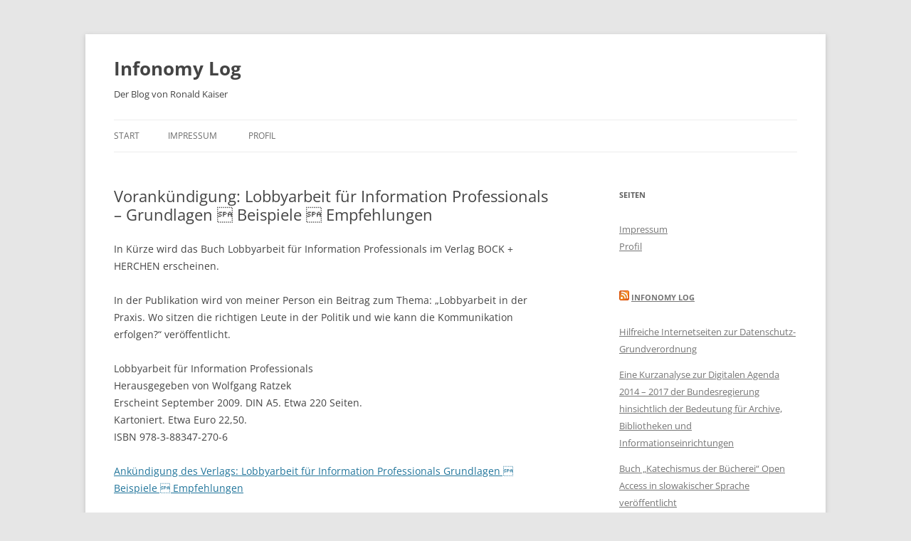

--- FILE ---
content_type: text/html; charset=UTF-8
request_url: https://blog.ronald-kaiser.com/2009/05/29/vorankundigung-lobbyarbeit-fur-information-professionals-grundlagen-%E2%80%93-beispiele-%E2%80%93-empfehlungen/
body_size: 11048
content:
<!DOCTYPE html>
<html lang="de">
<head>
<meta charset="UTF-8" />
<meta name="viewport" content="width=device-width, initial-scale=1.0" />
<title>Vorankündigung: Lobbyarbeit für Information Professionals &#8211; Grundlagen  Beispiele  Empfehlungen | Infonomy Log</title>
<link rel="profile" href="https://gmpg.org/xfn/11" />
<link rel="pingback" href="https://blog.ronald-kaiser.com/xmlrpc.php">
<meta name='robots' content='max-image-preview:large' />
<link rel="alternate" type="application/rss+xml" title="Infonomy Log &raquo; Feed" href="https://blog.ronald-kaiser.com/feed/" />
<link rel="alternate" type="application/rss+xml" title="Infonomy Log &raquo; Kommentar-Feed" href="https://blog.ronald-kaiser.com/comments/feed/" />
<link rel="alternate" title="oEmbed (JSON)" type="application/json+oembed" href="https://blog.ronald-kaiser.com/wp-json/oembed/1.0/embed?url=https%3A%2F%2Fblog.ronald-kaiser.com%2F2009%2F05%2F29%2Fvorankundigung-lobbyarbeit-fur-information-professionals-grundlagen-%25e2%2580%2593-beispiele-%25e2%2580%2593-empfehlungen%2F" />
<link rel="alternate" title="oEmbed (XML)" type="text/xml+oembed" href="https://blog.ronald-kaiser.com/wp-json/oembed/1.0/embed?url=https%3A%2F%2Fblog.ronald-kaiser.com%2F2009%2F05%2F29%2Fvorankundigung-lobbyarbeit-fur-information-professionals-grundlagen-%25e2%2580%2593-beispiele-%25e2%2580%2593-empfehlungen%2F&#038;format=xml" />
<style id='wp-img-auto-sizes-contain-inline-css' type='text/css'>
img:is([sizes=auto i],[sizes^="auto," i]){contain-intrinsic-size:3000px 1500px}
/*# sourceURL=wp-img-auto-sizes-contain-inline-css */
</style>
<style id='wp-emoji-styles-inline-css' type='text/css'>

	img.wp-smiley, img.emoji {
		display: inline !important;
		border: none !important;
		box-shadow: none !important;
		height: 1em !important;
		width: 1em !important;
		margin: 0 0.07em !important;
		vertical-align: -0.1em !important;
		background: none !important;
		padding: 0 !important;
	}
/*# sourceURL=wp-emoji-styles-inline-css */
</style>
<style id='wp-block-library-inline-css' type='text/css'>
:root{--wp-block-synced-color:#7a00df;--wp-block-synced-color--rgb:122,0,223;--wp-bound-block-color:var(--wp-block-synced-color);--wp-editor-canvas-background:#ddd;--wp-admin-theme-color:#007cba;--wp-admin-theme-color--rgb:0,124,186;--wp-admin-theme-color-darker-10:#006ba1;--wp-admin-theme-color-darker-10--rgb:0,107,160.5;--wp-admin-theme-color-darker-20:#005a87;--wp-admin-theme-color-darker-20--rgb:0,90,135;--wp-admin-border-width-focus:2px}@media (min-resolution:192dpi){:root{--wp-admin-border-width-focus:1.5px}}.wp-element-button{cursor:pointer}:root .has-very-light-gray-background-color{background-color:#eee}:root .has-very-dark-gray-background-color{background-color:#313131}:root .has-very-light-gray-color{color:#eee}:root .has-very-dark-gray-color{color:#313131}:root .has-vivid-green-cyan-to-vivid-cyan-blue-gradient-background{background:linear-gradient(135deg,#00d084,#0693e3)}:root .has-purple-crush-gradient-background{background:linear-gradient(135deg,#34e2e4,#4721fb 50%,#ab1dfe)}:root .has-hazy-dawn-gradient-background{background:linear-gradient(135deg,#faaca8,#dad0ec)}:root .has-subdued-olive-gradient-background{background:linear-gradient(135deg,#fafae1,#67a671)}:root .has-atomic-cream-gradient-background{background:linear-gradient(135deg,#fdd79a,#004a59)}:root .has-nightshade-gradient-background{background:linear-gradient(135deg,#330968,#31cdcf)}:root .has-midnight-gradient-background{background:linear-gradient(135deg,#020381,#2874fc)}:root{--wp--preset--font-size--normal:16px;--wp--preset--font-size--huge:42px}.has-regular-font-size{font-size:1em}.has-larger-font-size{font-size:2.625em}.has-normal-font-size{font-size:var(--wp--preset--font-size--normal)}.has-huge-font-size{font-size:var(--wp--preset--font-size--huge)}.has-text-align-center{text-align:center}.has-text-align-left{text-align:left}.has-text-align-right{text-align:right}.has-fit-text{white-space:nowrap!important}#end-resizable-editor-section{display:none}.aligncenter{clear:both}.items-justified-left{justify-content:flex-start}.items-justified-center{justify-content:center}.items-justified-right{justify-content:flex-end}.items-justified-space-between{justify-content:space-between}.screen-reader-text{border:0;clip-path:inset(50%);height:1px;margin:-1px;overflow:hidden;padding:0;position:absolute;width:1px;word-wrap:normal!important}.screen-reader-text:focus{background-color:#ddd;clip-path:none;color:#444;display:block;font-size:1em;height:auto;left:5px;line-height:normal;padding:15px 23px 14px;text-decoration:none;top:5px;width:auto;z-index:100000}html :where(.has-border-color){border-style:solid}html :where([style*=border-top-color]){border-top-style:solid}html :where([style*=border-right-color]){border-right-style:solid}html :where([style*=border-bottom-color]){border-bottom-style:solid}html :where([style*=border-left-color]){border-left-style:solid}html :where([style*=border-width]){border-style:solid}html :where([style*=border-top-width]){border-top-style:solid}html :where([style*=border-right-width]){border-right-style:solid}html :where([style*=border-bottom-width]){border-bottom-style:solid}html :where([style*=border-left-width]){border-left-style:solid}html :where(img[class*=wp-image-]){height:auto;max-width:100%}:where(figure){margin:0 0 1em}html :where(.is-position-sticky){--wp-admin--admin-bar--position-offset:var(--wp-admin--admin-bar--height,0px)}@media screen and (max-width:600px){html :where(.is-position-sticky){--wp-admin--admin-bar--position-offset:0px}}

/*# sourceURL=wp-block-library-inline-css */
</style><style id='global-styles-inline-css' type='text/css'>
:root{--wp--preset--aspect-ratio--square: 1;--wp--preset--aspect-ratio--4-3: 4/3;--wp--preset--aspect-ratio--3-4: 3/4;--wp--preset--aspect-ratio--3-2: 3/2;--wp--preset--aspect-ratio--2-3: 2/3;--wp--preset--aspect-ratio--16-9: 16/9;--wp--preset--aspect-ratio--9-16: 9/16;--wp--preset--color--black: #000000;--wp--preset--color--cyan-bluish-gray: #abb8c3;--wp--preset--color--white: #fff;--wp--preset--color--pale-pink: #f78da7;--wp--preset--color--vivid-red: #cf2e2e;--wp--preset--color--luminous-vivid-orange: #ff6900;--wp--preset--color--luminous-vivid-amber: #fcb900;--wp--preset--color--light-green-cyan: #7bdcb5;--wp--preset--color--vivid-green-cyan: #00d084;--wp--preset--color--pale-cyan-blue: #8ed1fc;--wp--preset--color--vivid-cyan-blue: #0693e3;--wp--preset--color--vivid-purple: #9b51e0;--wp--preset--color--blue: #21759b;--wp--preset--color--dark-gray: #444;--wp--preset--color--medium-gray: #9f9f9f;--wp--preset--color--light-gray: #e6e6e6;--wp--preset--gradient--vivid-cyan-blue-to-vivid-purple: linear-gradient(135deg,rgb(6,147,227) 0%,rgb(155,81,224) 100%);--wp--preset--gradient--light-green-cyan-to-vivid-green-cyan: linear-gradient(135deg,rgb(122,220,180) 0%,rgb(0,208,130) 100%);--wp--preset--gradient--luminous-vivid-amber-to-luminous-vivid-orange: linear-gradient(135deg,rgb(252,185,0) 0%,rgb(255,105,0) 100%);--wp--preset--gradient--luminous-vivid-orange-to-vivid-red: linear-gradient(135deg,rgb(255,105,0) 0%,rgb(207,46,46) 100%);--wp--preset--gradient--very-light-gray-to-cyan-bluish-gray: linear-gradient(135deg,rgb(238,238,238) 0%,rgb(169,184,195) 100%);--wp--preset--gradient--cool-to-warm-spectrum: linear-gradient(135deg,rgb(74,234,220) 0%,rgb(151,120,209) 20%,rgb(207,42,186) 40%,rgb(238,44,130) 60%,rgb(251,105,98) 80%,rgb(254,248,76) 100%);--wp--preset--gradient--blush-light-purple: linear-gradient(135deg,rgb(255,206,236) 0%,rgb(152,150,240) 100%);--wp--preset--gradient--blush-bordeaux: linear-gradient(135deg,rgb(254,205,165) 0%,rgb(254,45,45) 50%,rgb(107,0,62) 100%);--wp--preset--gradient--luminous-dusk: linear-gradient(135deg,rgb(255,203,112) 0%,rgb(199,81,192) 50%,rgb(65,88,208) 100%);--wp--preset--gradient--pale-ocean: linear-gradient(135deg,rgb(255,245,203) 0%,rgb(182,227,212) 50%,rgb(51,167,181) 100%);--wp--preset--gradient--electric-grass: linear-gradient(135deg,rgb(202,248,128) 0%,rgb(113,206,126) 100%);--wp--preset--gradient--midnight: linear-gradient(135deg,rgb(2,3,129) 0%,rgb(40,116,252) 100%);--wp--preset--font-size--small: 13px;--wp--preset--font-size--medium: 20px;--wp--preset--font-size--large: 36px;--wp--preset--font-size--x-large: 42px;--wp--preset--spacing--20: 0.44rem;--wp--preset--spacing--30: 0.67rem;--wp--preset--spacing--40: 1rem;--wp--preset--spacing--50: 1.5rem;--wp--preset--spacing--60: 2.25rem;--wp--preset--spacing--70: 3.38rem;--wp--preset--spacing--80: 5.06rem;--wp--preset--shadow--natural: 6px 6px 9px rgba(0, 0, 0, 0.2);--wp--preset--shadow--deep: 12px 12px 50px rgba(0, 0, 0, 0.4);--wp--preset--shadow--sharp: 6px 6px 0px rgba(0, 0, 0, 0.2);--wp--preset--shadow--outlined: 6px 6px 0px -3px rgb(255, 255, 255), 6px 6px rgb(0, 0, 0);--wp--preset--shadow--crisp: 6px 6px 0px rgb(0, 0, 0);}:where(.is-layout-flex){gap: 0.5em;}:where(.is-layout-grid){gap: 0.5em;}body .is-layout-flex{display: flex;}.is-layout-flex{flex-wrap: wrap;align-items: center;}.is-layout-flex > :is(*, div){margin: 0;}body .is-layout-grid{display: grid;}.is-layout-grid > :is(*, div){margin: 0;}:where(.wp-block-columns.is-layout-flex){gap: 2em;}:where(.wp-block-columns.is-layout-grid){gap: 2em;}:where(.wp-block-post-template.is-layout-flex){gap: 1.25em;}:where(.wp-block-post-template.is-layout-grid){gap: 1.25em;}.has-black-color{color: var(--wp--preset--color--black) !important;}.has-cyan-bluish-gray-color{color: var(--wp--preset--color--cyan-bluish-gray) !important;}.has-white-color{color: var(--wp--preset--color--white) !important;}.has-pale-pink-color{color: var(--wp--preset--color--pale-pink) !important;}.has-vivid-red-color{color: var(--wp--preset--color--vivid-red) !important;}.has-luminous-vivid-orange-color{color: var(--wp--preset--color--luminous-vivid-orange) !important;}.has-luminous-vivid-amber-color{color: var(--wp--preset--color--luminous-vivid-amber) !important;}.has-light-green-cyan-color{color: var(--wp--preset--color--light-green-cyan) !important;}.has-vivid-green-cyan-color{color: var(--wp--preset--color--vivid-green-cyan) !important;}.has-pale-cyan-blue-color{color: var(--wp--preset--color--pale-cyan-blue) !important;}.has-vivid-cyan-blue-color{color: var(--wp--preset--color--vivid-cyan-blue) !important;}.has-vivid-purple-color{color: var(--wp--preset--color--vivid-purple) !important;}.has-black-background-color{background-color: var(--wp--preset--color--black) !important;}.has-cyan-bluish-gray-background-color{background-color: var(--wp--preset--color--cyan-bluish-gray) !important;}.has-white-background-color{background-color: var(--wp--preset--color--white) !important;}.has-pale-pink-background-color{background-color: var(--wp--preset--color--pale-pink) !important;}.has-vivid-red-background-color{background-color: var(--wp--preset--color--vivid-red) !important;}.has-luminous-vivid-orange-background-color{background-color: var(--wp--preset--color--luminous-vivid-orange) !important;}.has-luminous-vivid-amber-background-color{background-color: var(--wp--preset--color--luminous-vivid-amber) !important;}.has-light-green-cyan-background-color{background-color: var(--wp--preset--color--light-green-cyan) !important;}.has-vivid-green-cyan-background-color{background-color: var(--wp--preset--color--vivid-green-cyan) !important;}.has-pale-cyan-blue-background-color{background-color: var(--wp--preset--color--pale-cyan-blue) !important;}.has-vivid-cyan-blue-background-color{background-color: var(--wp--preset--color--vivid-cyan-blue) !important;}.has-vivid-purple-background-color{background-color: var(--wp--preset--color--vivid-purple) !important;}.has-black-border-color{border-color: var(--wp--preset--color--black) !important;}.has-cyan-bluish-gray-border-color{border-color: var(--wp--preset--color--cyan-bluish-gray) !important;}.has-white-border-color{border-color: var(--wp--preset--color--white) !important;}.has-pale-pink-border-color{border-color: var(--wp--preset--color--pale-pink) !important;}.has-vivid-red-border-color{border-color: var(--wp--preset--color--vivid-red) !important;}.has-luminous-vivid-orange-border-color{border-color: var(--wp--preset--color--luminous-vivid-orange) !important;}.has-luminous-vivid-amber-border-color{border-color: var(--wp--preset--color--luminous-vivid-amber) !important;}.has-light-green-cyan-border-color{border-color: var(--wp--preset--color--light-green-cyan) !important;}.has-vivid-green-cyan-border-color{border-color: var(--wp--preset--color--vivid-green-cyan) !important;}.has-pale-cyan-blue-border-color{border-color: var(--wp--preset--color--pale-cyan-blue) !important;}.has-vivid-cyan-blue-border-color{border-color: var(--wp--preset--color--vivid-cyan-blue) !important;}.has-vivid-purple-border-color{border-color: var(--wp--preset--color--vivid-purple) !important;}.has-vivid-cyan-blue-to-vivid-purple-gradient-background{background: var(--wp--preset--gradient--vivid-cyan-blue-to-vivid-purple) !important;}.has-light-green-cyan-to-vivid-green-cyan-gradient-background{background: var(--wp--preset--gradient--light-green-cyan-to-vivid-green-cyan) !important;}.has-luminous-vivid-amber-to-luminous-vivid-orange-gradient-background{background: var(--wp--preset--gradient--luminous-vivid-amber-to-luminous-vivid-orange) !important;}.has-luminous-vivid-orange-to-vivid-red-gradient-background{background: var(--wp--preset--gradient--luminous-vivid-orange-to-vivid-red) !important;}.has-very-light-gray-to-cyan-bluish-gray-gradient-background{background: var(--wp--preset--gradient--very-light-gray-to-cyan-bluish-gray) !important;}.has-cool-to-warm-spectrum-gradient-background{background: var(--wp--preset--gradient--cool-to-warm-spectrum) !important;}.has-blush-light-purple-gradient-background{background: var(--wp--preset--gradient--blush-light-purple) !important;}.has-blush-bordeaux-gradient-background{background: var(--wp--preset--gradient--blush-bordeaux) !important;}.has-luminous-dusk-gradient-background{background: var(--wp--preset--gradient--luminous-dusk) !important;}.has-pale-ocean-gradient-background{background: var(--wp--preset--gradient--pale-ocean) !important;}.has-electric-grass-gradient-background{background: var(--wp--preset--gradient--electric-grass) !important;}.has-midnight-gradient-background{background: var(--wp--preset--gradient--midnight) !important;}.has-small-font-size{font-size: var(--wp--preset--font-size--small) !important;}.has-medium-font-size{font-size: var(--wp--preset--font-size--medium) !important;}.has-large-font-size{font-size: var(--wp--preset--font-size--large) !important;}.has-x-large-font-size{font-size: var(--wp--preset--font-size--x-large) !important;}
/*# sourceURL=global-styles-inline-css */
</style>

<style id='classic-theme-styles-inline-css' type='text/css'>
/*! This file is auto-generated */
.wp-block-button__link{color:#fff;background-color:#32373c;border-radius:9999px;box-shadow:none;text-decoration:none;padding:calc(.667em + 2px) calc(1.333em + 2px);font-size:1.125em}.wp-block-file__button{background:#32373c;color:#fff;text-decoration:none}
/*# sourceURL=/wp-includes/css/classic-themes.min.css */
</style>
<link rel='stylesheet' id='twentytwelve-fonts-css' href='https://blog.ronald-kaiser.com/wp-content/themes/twentytwelve/fonts/font-open-sans.css?ver=20230328' type='text/css' media='all' />
<link rel='stylesheet' id='twentytwelve-style-css' href='https://blog.ronald-kaiser.com/wp-content/themes/twentytwelve/style.css?ver=20251202' type='text/css' media='all' />
<link rel='stylesheet' id='twentytwelve-block-style-css' href='https://blog.ronald-kaiser.com/wp-content/themes/twentytwelve/css/blocks.css?ver=20251031' type='text/css' media='all' />
<script type="text/javascript" src="https://blog.ronald-kaiser.com/wp-includes/js/jquery/jquery.min.js?ver=3.7.1" id="jquery-core-js"></script>
<script type="text/javascript" src="https://blog.ronald-kaiser.com/wp-includes/js/jquery/jquery-migrate.min.js?ver=3.4.1" id="jquery-migrate-js"></script>
<script type="text/javascript" src="https://blog.ronald-kaiser.com/wp-content/themes/twentytwelve/js/navigation.js?ver=20250303" id="twentytwelve-navigation-js" defer="defer" data-wp-strategy="defer"></script>
<link rel="https://api.w.org/" href="https://blog.ronald-kaiser.com/wp-json/" /><link rel="alternate" title="JSON" type="application/json" href="https://blog.ronald-kaiser.com/wp-json/wp/v2/posts/100" /><link rel="EditURI" type="application/rsd+xml" title="RSD" href="https://blog.ronald-kaiser.com/xmlrpc.php?rsd" />
<meta name="generator" content="WordPress 6.9" />
<link rel="canonical" href="https://blog.ronald-kaiser.com/2009/05/29/vorankundigung-lobbyarbeit-fur-information-professionals-grundlagen-%e2%80%93-beispiele-%e2%80%93-empfehlungen/" />
<link rel='shortlink' href='https://blog.ronald-kaiser.com/?p=100' />

        <script type="text/javascript">
            var jQueryMigrateHelperHasSentDowngrade = false;

			window.onerror = function( msg, url, line, col, error ) {
				// Break out early, do not processing if a downgrade reqeust was already sent.
				if ( jQueryMigrateHelperHasSentDowngrade ) {
					return true;
                }

				var xhr = new XMLHttpRequest();
				var nonce = 'a2c247c0cc';
				var jQueryFunctions = [
					'andSelf',
					'browser',
					'live',
					'boxModel',
					'support.boxModel',
					'size',
					'swap',
					'clean',
					'sub',
                ];
				var match_pattern = /\)\.(.+?) is not a function/;
                var erroredFunction = msg.match( match_pattern );

                // If there was no matching functions, do not try to downgrade.
                if ( null === erroredFunction || typeof erroredFunction !== 'object' || typeof erroredFunction[1] === "undefined" || -1 === jQueryFunctions.indexOf( erroredFunction[1] ) ) {
                    return true;
                }

                // Set that we've now attempted a downgrade request.
                jQueryMigrateHelperHasSentDowngrade = true;

				xhr.open( 'POST', 'https://blog.ronald-kaiser.com/wp-admin/admin-ajax.php' );
				xhr.setRequestHeader( 'Content-Type', 'application/x-www-form-urlencoded' );
				xhr.onload = function () {
					var response,
                        reload = false;

					if ( 200 === xhr.status ) {
                        try {
                        	response = JSON.parse( xhr.response );

                        	reload = response.data.reload;
                        } catch ( e ) {
                        	reload = false;
                        }
                    }

					// Automatically reload the page if a deprecation caused an automatic downgrade, ensure visitors get the best possible experience.
					if ( reload ) {
						location.reload();
                    }
				};

				xhr.send( encodeURI( 'action=jquery-migrate-downgrade-version&_wpnonce=' + nonce ) );

				// Suppress error alerts in older browsers
				return true;
			}
        </script>

		<style type="text/css">.recentcomments a{display:inline !important;padding:0 !important;margin:0 !important;}</style>	<style type="text/css" id="twentytwelve-header-css">
			.site-header h1 a,
		.site-header h2 {
			color: #444;
		}
		</style>
	</head>

<body class="wp-singular post-template-default single single-post postid-100 single-format-standard wp-embed-responsive wp-theme-twentytwelve custom-font-enabled single-author">
<div id="page" class="hfeed site">
	<a class="screen-reader-text skip-link" href="#content">Zum Inhalt springen</a>
	<header id="masthead" class="site-header">
		<hgroup>
							<h1 class="site-title"><a href="https://blog.ronald-kaiser.com/" rel="home" >Infonomy Log</a></h1>
								<h2 class="site-description">Der Blog von Ronald Kaiser</h2>
					</hgroup>

		<nav id="site-navigation" class="main-navigation">
			<button class="menu-toggle">Menü</button>
			<div class="nav-menu"><ul>
<li ><a href="https://blog.ronald-kaiser.com/">Start</a></li><li class="page_item page-item-156"><a href="https://blog.ronald-kaiser.com/impressum/">Impressum</a></li>
<li class="page_item page-item-38"><a href="https://blog.ronald-kaiser.com/profil/">Profil</a></li>
</ul></div>
		</nav><!-- #site-navigation -->

			</header><!-- #masthead -->

	<div id="main" class="wrapper">

	<div id="primary" class="site-content">
		<div id="content" role="main">

			
				
	<article id="post-100" class="post-100 post type-post status-publish format-standard hentry category-bibliothek-information category-veroffentlichungen">
				<header class="entry-header">
			
						<h1 class="entry-title">Vorankündigung: Lobbyarbeit für Information Professionals &#8211; Grundlagen  Beispiele  Empfehlungen</h1>
								</header><!-- .entry-header -->

				<div class="entry-content">
			<p>In Kürze wird das Buch Lobbyarbeit für Information Professionals im Verlag BOCK + HERCHEN erscheinen.</p>
<p>In der Publikation wird von meiner Person ein Beitrag zum Thema: &#8222;Lobbyarbeit in der Praxis. Wo sitzen die richtigen Leute in der Politik und wie kann die Kommunikation erfolgen?&#8220; veröffentlicht.</p>
<p>Lobbyarbeit für Information Professionals<br />
Herausgegeben von Wolfgang Ratzek<br />
Erscheint September 2009. DIN A5. Etwa 220 Seiten.<br />
Kartoniert. Etwa Euro 22,50.<br />
ISBN 978-3-88347-270-6</p>
<p><a href="https://blog.ronald-kaiser.com/wp-content/uploads/2009/05/lobbyarbeit_fur_information_professionals_grundlagen_beispiele_empfehlungen.pdf" title="Lobbyarbeit für Information Professionals Grundlagen  Beispiele  Empfehlungen">Ankündigung des Verlags: Lobbyarbeit für Information Professionals Grundlagen  Beispiele  Empfehlungen</a></p>
					</div><!-- .entry-content -->
		
		<footer class="entry-meta">
			Dieser Beitrag wurde am <a href="https://blog.ronald-kaiser.com/2009/05/29/vorankundigung-lobbyarbeit-fur-information-professionals-grundlagen-%e2%80%93-beispiele-%e2%80%93-empfehlungen/" title="18:01" rel="bookmark"><time class="entry-date" datetime="2009-05-29T18:01:08+02:00">29.5.2009</time></a><span class="by-author"> von <span class="author vcard"><a class="url fn n" href="https://blog.ronald-kaiser.com/author/admin/" title="Alle Beiträge von Ronald Kaiser anzeigen" rel="author">Ronald Kaiser</a></span></span> unter <a href="https://blog.ronald-kaiser.com/category/bibliothek-information/" rel="category tag">Bibliothek &amp; Information</a>, <a href="https://blog.ronald-kaiser.com/category/veroffentlichungen/" rel="category tag">Veröffentlichungen</a> veröffentlicht.								</footer><!-- .entry-meta -->
	</article><!-- #post -->

				<nav class="nav-single">
					<h3 class="assistive-text">Beitragsnavigation</h3>
					<span class="nav-previous"><a href="https://blog.ronald-kaiser.com/2009/05/26/bib-newcomer-treffposterprasentation-zum-bibcamp-2009/" rel="prev"><span class="meta-nav">&larr;</span> BIB-Newcomer-Treff/Posterpräsentation zum BibCamp 2009</a></span>
					<span class="nav-next"><a href="https://blog.ronald-kaiser.com/2009/06/04/bibliotheken-brauchen-geschichten-kongress-news-zum-98-deutschen-bibliothekartag-in-erfurt/" rel="next">Bibliotheken brauchen Geschichten &#8211; Kongress News zum 98. Deutschen Bibliothekartag in Erfurt <span class="meta-nav">&rarr;</span></a></span>
				</nav><!-- .nav-single -->

				
<div id="comments" class="comments-area">

	
	
	
</div><!-- #comments .comments-area -->

			
		</div><!-- #content -->
	</div><!-- #primary -->


			<div id="secondary" class="widget-area" role="complementary">
			<aside id="pages-2" class="widget widget_pages"><h3 class="widget-title">Seiten</h3>
			<ul>
				<li class="page_item page-item-156"><a href="https://blog.ronald-kaiser.com/impressum/">Impressum</a></li>
<li class="page_item page-item-38"><a href="https://blog.ronald-kaiser.com/profil/">Profil</a></li>
			</ul>

			</aside><aside id="rss-1" class="widget widget_rss"><h3 class="widget-title"><a class="rsswidget rss-widget-feed" href="https://blog.ronald-kaiser.com/feed/"><img class="rss-widget-icon" style="border:0" width="14" height="14" src="https://blog.ronald-kaiser.com/wp-includes/images/rss.png" alt="RSS" loading="lazy" /></a> <a class="rsswidget rss-widget-title" href="https://blog.ronald-kaiser.com/">Infonomy Log</a></h3><ul><li><a class='rsswidget' href='https://blog.ronald-kaiser.com/2018/07/18/hilfreiche-internetseiten-zur-datenschutz-grundverordnung/'>Hilfreiche Internetseiten zur Datenschutz-Grundverordnung</a></li><li><a class='rsswidget' href='https://blog.ronald-kaiser.com/2014/08/20/eine-kurzanalyse-zur-digitalen-agenda-2014-2017-der-bundesregierung-hinsichtlich-der-bedeutung-fuer-archive-bibliotheken-und-informationseinrichtungen/'>Eine Kurzanalyse zur Digitalen Agenda 2014 – 2017 der Bundesregierung hinsichtlich der Bedeutung für Archive, Bibliotheken und Informationseinrichtungen</a></li><li><a class='rsswidget' href='https://blog.ronald-kaiser.com/2014/01/10/buch-katechismus-der-buecherei-open-access-in-slowakische-sprache-veroeffentlicht/'>Buch „Katechismus der Bücherei“ Open Access in slowakischer Sprache veröffentlicht</a></li><li><a class='rsswidget' href='https://blog.ronald-kaiser.com/2013/11/27/eine-kurzanalyse-des-koalitionsvertrags-deutschlands-zukunft-gestalten-der-18-legislaturperiode-zwischen-cdu-csu-und-spd-hinsichtlich-der-bedeutung-fuer-archive-bibliotheken-und/'>Eine Kurzanalyse des Koalitionsvertrags „ Deutschlands Zukunft gestalten“ der 18. Legislaturperiode zwischen CDU, CSU und SPD hinsichtlich der Bedeutung für Archive, Bibliotheken und Informationseinrichtungen</a></li><li><a class='rsswidget' href='https://blog.ronald-kaiser.com/2013/03/03/interview-mit-dr-almuth-gastinger-wir-mussen-nach-wie-vor-fur-ein-ordentliches-budget-kampfen/'>Interview mit Dr. Almuth Gastinger – Wir müssen nach wie vor für ein ordentliches Budget kämpfen</a></li><li><a class='rsswidget' href='https://blog.ronald-kaiser.com/2013/03/03/interview-mit-staatssekretarin-melanie-huml-mdl-im-onlinezeitalter-konnen-sich-bibliotheken-nicht-mehr-darauf-verlassen-dass-die-menschen-zu-ihnen-kommen/'>Interview mit Staatssekretärin Melanie Huml, MdL – Im Onlinezeitalter können sich Bibliotheken nicht mehr darauf verlassen, dass die Menschen zu ihnen kommen</a></li><li><a class='rsswidget' href='https://blog.ronald-kaiser.com/2012/09/05/neues-erbe-aspekte-perspektiven-und-konsequenzen-der-digitalen-uberlieferung/'>Rezension: Neues Erbe. Aspekte, Perspektiven und Konsequenzen der digitalen Überlieferung</a></li><li><a class='rsswidget' href='https://blog.ronald-kaiser.com/2012/09/05/handbuch-der-kulturzerstorung-zehn-gebote-wie-man-eine-funktionierende-kultureinrichtung-gegen-die-wand-fahrt-oder-wie-man-aus-einer-bibliothek-eine-wustenei-macht/'>Rezension: Handbuch der Kulturzerstörung. Zehn Gebote, wie man eine funktionierende Kultureinrichtung gegen die Wand fährt oder: Wie man aus einer Bibliothek eine Wüstenei macht</a></li><li><a class='rsswidget' href='https://blog.ronald-kaiser.com/2012/09/05/patron-driven-acquisitions-history-and-best-practices/'>Rezension: Patron-driven acquisitions. History and best practices.</a></li><li><a class='rsswidget' href='https://blog.ronald-kaiser.com/2012/07/05/interview-mit-agnes-krumwiede-bibliotheken-sind-elementare-bildungsorte/'>Interview mit Agnes Krumwiede MdB – Bibliotheken sind elementare Bildungsorte</a></li></ul></aside><aside id="categories-2" class="widget widget_categories"><h3 class="widget-title">Kategorien</h3>
			<ul>
					<li class="cat-item cat-item-3"><a href="https://blog.ronald-kaiser.com/category/aktuelles/">Aktuelles</a>
</li>
	<li class="cat-item cat-item-7"><a href="https://blog.ronald-kaiser.com/category/bibliothek-information/">Bibliothek &amp; Information</a>
</li>
	<li class="cat-item cat-item-5"><a href="https://blog.ronald-kaiser.com/category/film/">Film</a>
</li>
	<li class="cat-item cat-item-4"><a href="https://blog.ronald-kaiser.com/category/veroffentlichungen/">Veröffentlichungen</a>
</li>
	<li class="cat-item cat-item-6"><a href="https://blog.ronald-kaiser.com/category/vortrage/">Vorträge</a>
</li>
			</ul>

			</aside><aside id="archives-2" class="widget widget_archive"><h3 class="widget-title">Archiv</h3>
			<ul>
					<li><a href='https://blog.ronald-kaiser.com/2018/07/'>Juli 2018</a></li>
	<li><a href='https://blog.ronald-kaiser.com/2014/08/'>August 2014</a></li>
	<li><a href='https://blog.ronald-kaiser.com/2014/01/'>Januar 2014</a></li>
	<li><a href='https://blog.ronald-kaiser.com/2013/11/'>November 2013</a></li>
	<li><a href='https://blog.ronald-kaiser.com/2013/03/'>März 2013</a></li>
	<li><a href='https://blog.ronald-kaiser.com/2012/09/'>September 2012</a></li>
	<li><a href='https://blog.ronald-kaiser.com/2012/07/'>Juli 2012</a></li>
	<li><a href='https://blog.ronald-kaiser.com/2012/06/'>Juni 2012</a></li>
	<li><a href='https://blog.ronald-kaiser.com/2012/05/'>Mai 2012</a></li>
	<li><a href='https://blog.ronald-kaiser.com/2012/04/'>April 2012</a></li>
	<li><a href='https://blog.ronald-kaiser.com/2012/03/'>März 2012</a></li>
	<li><a href='https://blog.ronald-kaiser.com/2011/12/'>Dezember 2011</a></li>
	<li><a href='https://blog.ronald-kaiser.com/2011/10/'>Oktober 2011</a></li>
	<li><a href='https://blog.ronald-kaiser.com/2011/09/'>September 2011</a></li>
	<li><a href='https://blog.ronald-kaiser.com/2011/08/'>August 2011</a></li>
	<li><a href='https://blog.ronald-kaiser.com/2011/06/'>Juni 2011</a></li>
	<li><a href='https://blog.ronald-kaiser.com/2011/05/'>Mai 2011</a></li>
	<li><a href='https://blog.ronald-kaiser.com/2011/04/'>April 2011</a></li>
	<li><a href='https://blog.ronald-kaiser.com/2011/03/'>März 2011</a></li>
	<li><a href='https://blog.ronald-kaiser.com/2011/01/'>Januar 2011</a></li>
	<li><a href='https://blog.ronald-kaiser.com/2010/10/'>Oktober 2010</a></li>
	<li><a href='https://blog.ronald-kaiser.com/2010/09/'>September 2010</a></li>
	<li><a href='https://blog.ronald-kaiser.com/2010/08/'>August 2010</a></li>
	<li><a href='https://blog.ronald-kaiser.com/2010/06/'>Juni 2010</a></li>
	<li><a href='https://blog.ronald-kaiser.com/2010/05/'>Mai 2010</a></li>
	<li><a href='https://blog.ronald-kaiser.com/2010/04/'>April 2010</a></li>
	<li><a href='https://blog.ronald-kaiser.com/2010/03/'>März 2010</a></li>
	<li><a href='https://blog.ronald-kaiser.com/2010/02/'>Februar 2010</a></li>
	<li><a href='https://blog.ronald-kaiser.com/2010/01/'>Januar 2010</a></li>
	<li><a href='https://blog.ronald-kaiser.com/2009/12/'>Dezember 2009</a></li>
	<li><a href='https://blog.ronald-kaiser.com/2009/11/'>November 2009</a></li>
	<li><a href='https://blog.ronald-kaiser.com/2009/10/'>Oktober 2009</a></li>
	<li><a href='https://blog.ronald-kaiser.com/2009/06/'>Juni 2009</a></li>
	<li><a href='https://blog.ronald-kaiser.com/2009/05/'>Mai 2009</a></li>
	<li><a href='https://blog.ronald-kaiser.com/2009/04/'>April 2009</a></li>
	<li><a href='https://blog.ronald-kaiser.com/2009/03/'>März 2009</a></li>
	<li><a href='https://blog.ronald-kaiser.com/2009/02/'>Februar 2009</a></li>
	<li><a href='https://blog.ronald-kaiser.com/2009/01/'>Januar 2009</a></li>
	<li><a href='https://blog.ronald-kaiser.com/2008/12/'>Dezember 2008</a></li>
	<li><a href='https://blog.ronald-kaiser.com/2008/11/'>November 2008</a></li>
	<li><a href='https://blog.ronald-kaiser.com/2008/10/'>Oktober 2008</a></li>
	<li><a href='https://blog.ronald-kaiser.com/2008/09/'>September 2008</a></li>
	<li><a href='https://blog.ronald-kaiser.com/2008/08/'>August 2008</a></li>
	<li><a href='https://blog.ronald-kaiser.com/2008/07/'>Juli 2008</a></li>
	<li><a href='https://blog.ronald-kaiser.com/2008/06/'>Juni 2008</a></li>
	<li><a href='https://blog.ronald-kaiser.com/2008/05/'>Mai 2008</a></li>
	<li><a href='https://blog.ronald-kaiser.com/2008/03/'>März 2008</a></li>
	<li><a href='https://blog.ronald-kaiser.com/2008/01/'>Januar 2008</a></li>
	<li><a href='https://blog.ronald-kaiser.com/2007/12/'>Dezember 2007</a></li>
	<li><a href='https://blog.ronald-kaiser.com/2007/10/'>Oktober 2007</a></li>
	<li><a href='https://blog.ronald-kaiser.com/2007/09/'>September 2007</a></li>
	<li><a href='https://blog.ronald-kaiser.com/2007/08/'>August 2007</a></li>
	<li><a href='https://blog.ronald-kaiser.com/2007/07/'>Juli 2007</a></li>
	<li><a href='https://blog.ronald-kaiser.com/2007/03/'>März 2007</a></li>
	<li><a href='https://blog.ronald-kaiser.com/2007/02/'>Februar 2007</a></li>
	<li><a href='https://blog.ronald-kaiser.com/2007/01/'>Januar 2007</a></li>
	<li><a href='https://blog.ronald-kaiser.com/2006/11/'>November 2006</a></li>
	<li><a href='https://blog.ronald-kaiser.com/2006/10/'>Oktober 2006</a></li>
	<li><a href='https://blog.ronald-kaiser.com/2006/06/'>Juni 2006</a></li>
			</ul>

			</aside><aside id="recent-comments-2" class="widget widget_recent_comments"><h3 class="widget-title">Neueste Kommentare</h3><ul id="recentcomments"><li class="recentcomments"><span class="comment-author-link"><a href="http://oebib.wordpress.com/2014/09/04/analyse-digitale-agenda-20142015/" class="url" rel="ugc external nofollow">Analyse: Digitale Agenda 2014/2015 | Nachrichten für öffentliche Bibliotheken in NRW</a></span> bei <a href="https://blog.ronald-kaiser.com/2014/08/20/eine-kurzanalyse-zur-digitalen-agenda-2014-2017-der-bundesregierung-hinsichtlich-der-bedeutung-fuer-archive-bibliotheken-und-informationseinrichtungen/#comment-26040">Eine Kurzanalyse zur Digitalen Agenda 2014 – 2017 der Bundesregierung hinsichtlich der Bedeutung für Archive, Bibliotheken und Informationseinrichtungen</a></li><li class="recentcomments"><span class="comment-author-link"><a href="http://www.ortsgeschichte-neumarkt-sankt-veit.de/2014/08/20/politik-digitale-agenda-2014-2017-der-bundesregierung/" class="url" rel="ugc external nofollow">Neumarkt-Sankt Veit - Ortsgeschichte &#8211; [politik] Digitale Agenda 2014 – 2017 der Bundesregierung</a></span> bei <a href="https://blog.ronald-kaiser.com/2014/08/20/eine-kurzanalyse-zur-digitalen-agenda-2014-2017-der-bundesregierung-hinsichtlich-der-bedeutung-fuer-archive-bibliotheken-und-informationseinrichtungen/#comment-26039">Eine Kurzanalyse zur Digitalen Agenda 2014 – 2017 der Bundesregierung hinsichtlich der Bedeutung für Archive, Bibliotheken und Informationseinrichtungen</a></li><li class="recentcomments"><span class="comment-author-link"><a href="http://jakoblog.de/" class="url" rel="ugc external nofollow">Jakob</a></span> bei <a href="https://blog.ronald-kaiser.com/2011/01/17/bericht-von-der-1-dgi-konfernz-semantic-web-linked-data-%e2%80%93-elemente-zukunftiger-informationsinfrastrukturen/#comment-20500">Bericht von der 1. DGI-Konfernz: Semantic Web &#038; Linked Data  Elemente zukünftiger Informationsinfrastrukturen</a></li><li class="recentcomments"><span class="comment-author-link"><a href="http://www.bibliothek2null.de" class="url" rel="ugc external nofollow">PatrickD</a></span> bei <a href="https://blog.ronald-kaiser.com/2010/09/28/kongressbericht-von-der-8-dienstleistungstagung-des-bmbf/#comment-19896">Kongressbericht von der 8. Dienstleistungstagung des BMBF</a></li><li class="recentcomments"><span class="comment-author-link">Ronald Kaiser</span> bei <a href="https://blog.ronald-kaiser.com/2010/04/06/vortragsankundigung-biblio-trend-2010/#comment-19062">Vortragsankündigung: Biblio-Trend 2010</a></li></ul></aside>		</div><!-- #secondary -->
		</div><!-- #main .wrapper -->
	<footer id="colophon" role="contentinfo">
		<div class="site-info">
									<a href="https://de.wordpress.org/" class="imprint" title="Eine semantische, persönliche Publikationsplattform">
				Mit Stolz präsentiert von WordPress			</a>
		</div><!-- .site-info -->
	</footer><!-- #colophon -->
</div><!-- #page -->

<script type="speculationrules">
{"prefetch":[{"source":"document","where":{"and":[{"href_matches":"/*"},{"not":{"href_matches":["/wp-*.php","/wp-admin/*","/wp-content/uploads/*","/wp-content/*","/wp-content/plugins/*","/wp-content/themes/twentytwelve/*","/*\\?(.+)"]}},{"not":{"selector_matches":"a[rel~=\"nofollow\"]"}},{"not":{"selector_matches":".no-prefetch, .no-prefetch a"}}]},"eagerness":"conservative"}]}
</script>
<script id="wp-emoji-settings" type="application/json">
{"baseUrl":"https://s.w.org/images/core/emoji/17.0.2/72x72/","ext":".png","svgUrl":"https://s.w.org/images/core/emoji/17.0.2/svg/","svgExt":".svg","source":{"concatemoji":"https://blog.ronald-kaiser.com/wp-includes/js/wp-emoji-release.min.js?ver=6.9"}}
</script>
<script type="module">
/* <![CDATA[ */
/*! This file is auto-generated */
const a=JSON.parse(document.getElementById("wp-emoji-settings").textContent),o=(window._wpemojiSettings=a,"wpEmojiSettingsSupports"),s=["flag","emoji"];function i(e){try{var t={supportTests:e,timestamp:(new Date).valueOf()};sessionStorage.setItem(o,JSON.stringify(t))}catch(e){}}function c(e,t,n){e.clearRect(0,0,e.canvas.width,e.canvas.height),e.fillText(t,0,0);t=new Uint32Array(e.getImageData(0,0,e.canvas.width,e.canvas.height).data);e.clearRect(0,0,e.canvas.width,e.canvas.height),e.fillText(n,0,0);const a=new Uint32Array(e.getImageData(0,0,e.canvas.width,e.canvas.height).data);return t.every((e,t)=>e===a[t])}function p(e,t){e.clearRect(0,0,e.canvas.width,e.canvas.height),e.fillText(t,0,0);var n=e.getImageData(16,16,1,1);for(let e=0;e<n.data.length;e++)if(0!==n.data[e])return!1;return!0}function u(e,t,n,a){switch(t){case"flag":return n(e,"\ud83c\udff3\ufe0f\u200d\u26a7\ufe0f","\ud83c\udff3\ufe0f\u200b\u26a7\ufe0f")?!1:!n(e,"\ud83c\udde8\ud83c\uddf6","\ud83c\udde8\u200b\ud83c\uddf6")&&!n(e,"\ud83c\udff4\udb40\udc67\udb40\udc62\udb40\udc65\udb40\udc6e\udb40\udc67\udb40\udc7f","\ud83c\udff4\u200b\udb40\udc67\u200b\udb40\udc62\u200b\udb40\udc65\u200b\udb40\udc6e\u200b\udb40\udc67\u200b\udb40\udc7f");case"emoji":return!a(e,"\ud83e\u1fac8")}return!1}function f(e,t,n,a){let r;const o=(r="undefined"!=typeof WorkerGlobalScope&&self instanceof WorkerGlobalScope?new OffscreenCanvas(300,150):document.createElement("canvas")).getContext("2d",{willReadFrequently:!0}),s=(o.textBaseline="top",o.font="600 32px Arial",{});return e.forEach(e=>{s[e]=t(o,e,n,a)}),s}function r(e){var t=document.createElement("script");t.src=e,t.defer=!0,document.head.appendChild(t)}a.supports={everything:!0,everythingExceptFlag:!0},new Promise(t=>{let n=function(){try{var e=JSON.parse(sessionStorage.getItem(o));if("object"==typeof e&&"number"==typeof e.timestamp&&(new Date).valueOf()<e.timestamp+604800&&"object"==typeof e.supportTests)return e.supportTests}catch(e){}return null}();if(!n){if("undefined"!=typeof Worker&&"undefined"!=typeof OffscreenCanvas&&"undefined"!=typeof URL&&URL.createObjectURL&&"undefined"!=typeof Blob)try{var e="postMessage("+f.toString()+"("+[JSON.stringify(s),u.toString(),c.toString(),p.toString()].join(",")+"));",a=new Blob([e],{type:"text/javascript"});const r=new Worker(URL.createObjectURL(a),{name:"wpTestEmojiSupports"});return void(r.onmessage=e=>{i(n=e.data),r.terminate(),t(n)})}catch(e){}i(n=f(s,u,c,p))}t(n)}).then(e=>{for(const n in e)a.supports[n]=e[n],a.supports.everything=a.supports.everything&&a.supports[n],"flag"!==n&&(a.supports.everythingExceptFlag=a.supports.everythingExceptFlag&&a.supports[n]);var t;a.supports.everythingExceptFlag=a.supports.everythingExceptFlag&&!a.supports.flag,a.supports.everything||((t=a.source||{}).concatemoji?r(t.concatemoji):t.wpemoji&&t.twemoji&&(r(t.twemoji),r(t.wpemoji)))});
//# sourceURL=https://blog.ronald-kaiser.com/wp-includes/js/wp-emoji-loader.min.js
/* ]]> */
</script>
</body>
</html>
